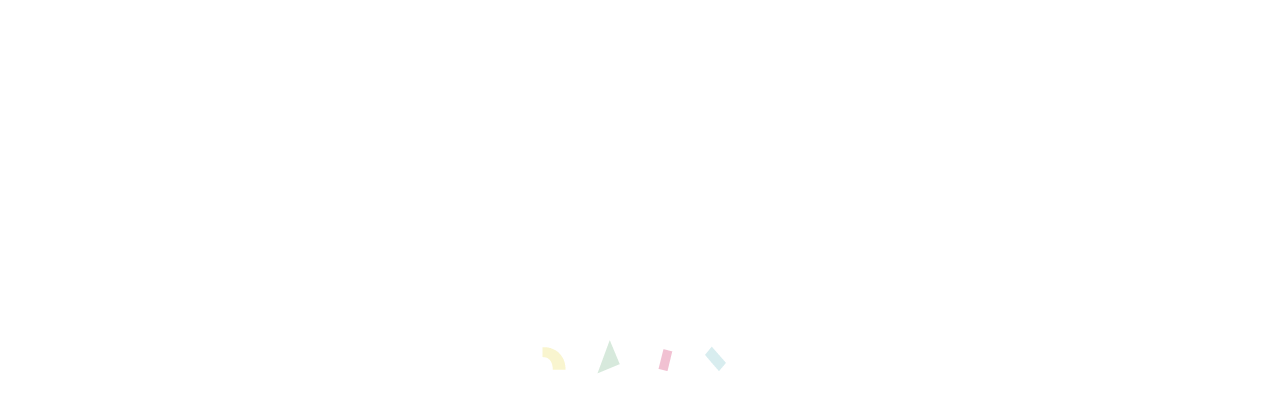

--- FILE ---
content_type: text/html; charset=UTF-8
request_url: https://www.ccnr.fr/tag/performance-en/?lang=en
body_size: 15737
content:

<!DOCTYPE html>

<html lang="en-US">
<head>
	
  <meta charset="utf-8">

  <meta http-equiv="X-UA-Compatible" content="IE=edge">

  <meta name="viewport" content="width=device-width, initial-scale=1">
	<!-- Global site tag (gtag.js) - Google Analytics -->
<script async src="https://www.googletagmanager.com/gtag/js?id=G-08QE4FDTZG"></script>
<script>
  window.dataLayer = window.dataLayer || [];
  function gtag(){dataLayer.push(arguments);}
  gtag('js', new Date());
 
  gtag('config', 'G-08QE4FDTZG');
</script>

    <title> | CCNR</title>

	

	

    <meta name='robots' content='max-image-preview:large' />
<link rel="alternate" hreflang="fr" href="https://www.ccnr.fr/tag/performance/" />
<link rel="alternate" hreflang="en" href="https://www.ccnr.fr/tag/performance-en/?lang=en" />
<link rel="alternate" hreflang="x-default" href="https://www.ccnr.fr/tag/performance/" />
<link rel="alternate" type="application/rss+xml" title="Le BLOCK · CCNR &raquo; performance Tag Feed" href="https://www.ccnr.fr/tag/performance-en/?lang=en/feed/" />
<script type="text/javascript">
window._wpemojiSettings = {"baseUrl":"https:\/\/s.w.org\/images\/core\/emoji\/14.0.0\/72x72\/","ext":".png","svgUrl":"https:\/\/s.w.org\/images\/core\/emoji\/14.0.0\/svg\/","svgExt":".svg","source":{"concatemoji":"https:\/\/www.ccnr.fr\/wp-includes\/js\/wp-emoji-release.min.js?ver=6.1.9"}};
/*! This file is auto-generated */
!function(e,a,t){var n,r,o,i=a.createElement("canvas"),p=i.getContext&&i.getContext("2d");function s(e,t){var a=String.fromCharCode,e=(p.clearRect(0,0,i.width,i.height),p.fillText(a.apply(this,e),0,0),i.toDataURL());return p.clearRect(0,0,i.width,i.height),p.fillText(a.apply(this,t),0,0),e===i.toDataURL()}function c(e){var t=a.createElement("script");t.src=e,t.defer=t.type="text/javascript",a.getElementsByTagName("head")[0].appendChild(t)}for(o=Array("flag","emoji"),t.supports={everything:!0,everythingExceptFlag:!0},r=0;r<o.length;r++)t.supports[o[r]]=function(e){if(p&&p.fillText)switch(p.textBaseline="top",p.font="600 32px Arial",e){case"flag":return s([127987,65039,8205,9895,65039],[127987,65039,8203,9895,65039])?!1:!s([55356,56826,55356,56819],[55356,56826,8203,55356,56819])&&!s([55356,57332,56128,56423,56128,56418,56128,56421,56128,56430,56128,56423,56128,56447],[55356,57332,8203,56128,56423,8203,56128,56418,8203,56128,56421,8203,56128,56430,8203,56128,56423,8203,56128,56447]);case"emoji":return!s([129777,127995,8205,129778,127999],[129777,127995,8203,129778,127999])}return!1}(o[r]),t.supports.everything=t.supports.everything&&t.supports[o[r]],"flag"!==o[r]&&(t.supports.everythingExceptFlag=t.supports.everythingExceptFlag&&t.supports[o[r]]);t.supports.everythingExceptFlag=t.supports.everythingExceptFlag&&!t.supports.flag,t.DOMReady=!1,t.readyCallback=function(){t.DOMReady=!0},t.supports.everything||(n=function(){t.readyCallback()},a.addEventListener?(a.addEventListener("DOMContentLoaded",n,!1),e.addEventListener("load",n,!1)):(e.attachEvent("onload",n),a.attachEvent("onreadystatechange",function(){"complete"===a.readyState&&t.readyCallback()})),(e=t.source||{}).concatemoji?c(e.concatemoji):e.wpemoji&&e.twemoji&&(c(e.twemoji),c(e.wpemoji)))}(window,document,window._wpemojiSettings);
</script>
<style type="text/css">
img.wp-smiley,
img.emoji {
	display: inline !important;
	border: none !important;
	box-shadow: none !important;
	height: 1em !important;
	width: 1em !important;
	margin: 0 0.07em !important;
	vertical-align: -0.1em !important;
	background: none !important;
	padding: 0 !important;
}
</style>
	<link rel='stylesheet' id='wp-block-library-css' href='https://www.ccnr.fr/wp-includes/css/dist/block-library/style.min.css?ver=6.1.9' type='text/css' media='all' />
<link rel='stylesheet' id='classic-theme-styles-css' href='https://www.ccnr.fr/wp-includes/css/classic-themes.min.css?ver=1' type='text/css' media='all' />
<style id='global-styles-inline-css' type='text/css'>
body{--wp--preset--color--black: #000000;--wp--preset--color--cyan-bluish-gray: #abb8c3;--wp--preset--color--white: #ffffff;--wp--preset--color--pale-pink: #f78da7;--wp--preset--color--vivid-red: #cf2e2e;--wp--preset--color--luminous-vivid-orange: #ff6900;--wp--preset--color--luminous-vivid-amber: #fcb900;--wp--preset--color--light-green-cyan: #7bdcb5;--wp--preset--color--vivid-green-cyan: #00d084;--wp--preset--color--pale-cyan-blue: #8ed1fc;--wp--preset--color--vivid-cyan-blue: #0693e3;--wp--preset--color--vivid-purple: #9b51e0;--wp--preset--gradient--vivid-cyan-blue-to-vivid-purple: linear-gradient(135deg,rgba(6,147,227,1) 0%,rgb(155,81,224) 100%);--wp--preset--gradient--light-green-cyan-to-vivid-green-cyan: linear-gradient(135deg,rgb(122,220,180) 0%,rgb(0,208,130) 100%);--wp--preset--gradient--luminous-vivid-amber-to-luminous-vivid-orange: linear-gradient(135deg,rgba(252,185,0,1) 0%,rgba(255,105,0,1) 100%);--wp--preset--gradient--luminous-vivid-orange-to-vivid-red: linear-gradient(135deg,rgba(255,105,0,1) 0%,rgb(207,46,46) 100%);--wp--preset--gradient--very-light-gray-to-cyan-bluish-gray: linear-gradient(135deg,rgb(238,238,238) 0%,rgb(169,184,195) 100%);--wp--preset--gradient--cool-to-warm-spectrum: linear-gradient(135deg,rgb(74,234,220) 0%,rgb(151,120,209) 20%,rgb(207,42,186) 40%,rgb(238,44,130) 60%,rgb(251,105,98) 80%,rgb(254,248,76) 100%);--wp--preset--gradient--blush-light-purple: linear-gradient(135deg,rgb(255,206,236) 0%,rgb(152,150,240) 100%);--wp--preset--gradient--blush-bordeaux: linear-gradient(135deg,rgb(254,205,165) 0%,rgb(254,45,45) 50%,rgb(107,0,62) 100%);--wp--preset--gradient--luminous-dusk: linear-gradient(135deg,rgb(255,203,112) 0%,rgb(199,81,192) 50%,rgb(65,88,208) 100%);--wp--preset--gradient--pale-ocean: linear-gradient(135deg,rgb(255,245,203) 0%,rgb(182,227,212) 50%,rgb(51,167,181) 100%);--wp--preset--gradient--electric-grass: linear-gradient(135deg,rgb(202,248,128) 0%,rgb(113,206,126) 100%);--wp--preset--gradient--midnight: linear-gradient(135deg,rgb(2,3,129) 0%,rgb(40,116,252) 100%);--wp--preset--duotone--dark-grayscale: url('#wp-duotone-dark-grayscale');--wp--preset--duotone--grayscale: url('#wp-duotone-grayscale');--wp--preset--duotone--purple-yellow: url('#wp-duotone-purple-yellow');--wp--preset--duotone--blue-red: url('#wp-duotone-blue-red');--wp--preset--duotone--midnight: url('#wp-duotone-midnight');--wp--preset--duotone--magenta-yellow: url('#wp-duotone-magenta-yellow');--wp--preset--duotone--purple-green: url('#wp-duotone-purple-green');--wp--preset--duotone--blue-orange: url('#wp-duotone-blue-orange');--wp--preset--font-size--small: 13px;--wp--preset--font-size--medium: 20px;--wp--preset--font-size--large: 36px;--wp--preset--font-size--x-large: 42px;--wp--preset--spacing--20: 0.44rem;--wp--preset--spacing--30: 0.67rem;--wp--preset--spacing--40: 1rem;--wp--preset--spacing--50: 1.5rem;--wp--preset--spacing--60: 2.25rem;--wp--preset--spacing--70: 3.38rem;--wp--preset--spacing--80: 5.06rem;}:where(.is-layout-flex){gap: 0.5em;}body .is-layout-flow > .alignleft{float: left;margin-inline-start: 0;margin-inline-end: 2em;}body .is-layout-flow > .alignright{float: right;margin-inline-start: 2em;margin-inline-end: 0;}body .is-layout-flow > .aligncenter{margin-left: auto !important;margin-right: auto !important;}body .is-layout-constrained > .alignleft{float: left;margin-inline-start: 0;margin-inline-end: 2em;}body .is-layout-constrained > .alignright{float: right;margin-inline-start: 2em;margin-inline-end: 0;}body .is-layout-constrained > .aligncenter{margin-left: auto !important;margin-right: auto !important;}body .is-layout-constrained > :where(:not(.alignleft):not(.alignright):not(.alignfull)){max-width: var(--wp--style--global--content-size);margin-left: auto !important;margin-right: auto !important;}body .is-layout-constrained > .alignwide{max-width: var(--wp--style--global--wide-size);}body .is-layout-flex{display: flex;}body .is-layout-flex{flex-wrap: wrap;align-items: center;}body .is-layout-flex > *{margin: 0;}:where(.wp-block-columns.is-layout-flex){gap: 2em;}.has-black-color{color: var(--wp--preset--color--black) !important;}.has-cyan-bluish-gray-color{color: var(--wp--preset--color--cyan-bluish-gray) !important;}.has-white-color{color: var(--wp--preset--color--white) !important;}.has-pale-pink-color{color: var(--wp--preset--color--pale-pink) !important;}.has-vivid-red-color{color: var(--wp--preset--color--vivid-red) !important;}.has-luminous-vivid-orange-color{color: var(--wp--preset--color--luminous-vivid-orange) !important;}.has-luminous-vivid-amber-color{color: var(--wp--preset--color--luminous-vivid-amber) !important;}.has-light-green-cyan-color{color: var(--wp--preset--color--light-green-cyan) !important;}.has-vivid-green-cyan-color{color: var(--wp--preset--color--vivid-green-cyan) !important;}.has-pale-cyan-blue-color{color: var(--wp--preset--color--pale-cyan-blue) !important;}.has-vivid-cyan-blue-color{color: var(--wp--preset--color--vivid-cyan-blue) !important;}.has-vivid-purple-color{color: var(--wp--preset--color--vivid-purple) !important;}.has-black-background-color{background-color: var(--wp--preset--color--black) !important;}.has-cyan-bluish-gray-background-color{background-color: var(--wp--preset--color--cyan-bluish-gray) !important;}.has-white-background-color{background-color: var(--wp--preset--color--white) !important;}.has-pale-pink-background-color{background-color: var(--wp--preset--color--pale-pink) !important;}.has-vivid-red-background-color{background-color: var(--wp--preset--color--vivid-red) !important;}.has-luminous-vivid-orange-background-color{background-color: var(--wp--preset--color--luminous-vivid-orange) !important;}.has-luminous-vivid-amber-background-color{background-color: var(--wp--preset--color--luminous-vivid-amber) !important;}.has-light-green-cyan-background-color{background-color: var(--wp--preset--color--light-green-cyan) !important;}.has-vivid-green-cyan-background-color{background-color: var(--wp--preset--color--vivid-green-cyan) !important;}.has-pale-cyan-blue-background-color{background-color: var(--wp--preset--color--pale-cyan-blue) !important;}.has-vivid-cyan-blue-background-color{background-color: var(--wp--preset--color--vivid-cyan-blue) !important;}.has-vivid-purple-background-color{background-color: var(--wp--preset--color--vivid-purple) !important;}.has-black-border-color{border-color: var(--wp--preset--color--black) !important;}.has-cyan-bluish-gray-border-color{border-color: var(--wp--preset--color--cyan-bluish-gray) !important;}.has-white-border-color{border-color: var(--wp--preset--color--white) !important;}.has-pale-pink-border-color{border-color: var(--wp--preset--color--pale-pink) !important;}.has-vivid-red-border-color{border-color: var(--wp--preset--color--vivid-red) !important;}.has-luminous-vivid-orange-border-color{border-color: var(--wp--preset--color--luminous-vivid-orange) !important;}.has-luminous-vivid-amber-border-color{border-color: var(--wp--preset--color--luminous-vivid-amber) !important;}.has-light-green-cyan-border-color{border-color: var(--wp--preset--color--light-green-cyan) !important;}.has-vivid-green-cyan-border-color{border-color: var(--wp--preset--color--vivid-green-cyan) !important;}.has-pale-cyan-blue-border-color{border-color: var(--wp--preset--color--pale-cyan-blue) !important;}.has-vivid-cyan-blue-border-color{border-color: var(--wp--preset--color--vivid-cyan-blue) !important;}.has-vivid-purple-border-color{border-color: var(--wp--preset--color--vivid-purple) !important;}.has-vivid-cyan-blue-to-vivid-purple-gradient-background{background: var(--wp--preset--gradient--vivid-cyan-blue-to-vivid-purple) !important;}.has-light-green-cyan-to-vivid-green-cyan-gradient-background{background: var(--wp--preset--gradient--light-green-cyan-to-vivid-green-cyan) !important;}.has-luminous-vivid-amber-to-luminous-vivid-orange-gradient-background{background: var(--wp--preset--gradient--luminous-vivid-amber-to-luminous-vivid-orange) !important;}.has-luminous-vivid-orange-to-vivid-red-gradient-background{background: var(--wp--preset--gradient--luminous-vivid-orange-to-vivid-red) !important;}.has-very-light-gray-to-cyan-bluish-gray-gradient-background{background: var(--wp--preset--gradient--very-light-gray-to-cyan-bluish-gray) !important;}.has-cool-to-warm-spectrum-gradient-background{background: var(--wp--preset--gradient--cool-to-warm-spectrum) !important;}.has-blush-light-purple-gradient-background{background: var(--wp--preset--gradient--blush-light-purple) !important;}.has-blush-bordeaux-gradient-background{background: var(--wp--preset--gradient--blush-bordeaux) !important;}.has-luminous-dusk-gradient-background{background: var(--wp--preset--gradient--luminous-dusk) !important;}.has-pale-ocean-gradient-background{background: var(--wp--preset--gradient--pale-ocean) !important;}.has-electric-grass-gradient-background{background: var(--wp--preset--gradient--electric-grass) !important;}.has-midnight-gradient-background{background: var(--wp--preset--gradient--midnight) !important;}.has-small-font-size{font-size: var(--wp--preset--font-size--small) !important;}.has-medium-font-size{font-size: var(--wp--preset--font-size--medium) !important;}.has-large-font-size{font-size: var(--wp--preset--font-size--large) !important;}.has-x-large-font-size{font-size: var(--wp--preset--font-size--x-large) !important;}
.wp-block-navigation a:where(:not(.wp-element-button)){color: inherit;}
:where(.wp-block-columns.is-layout-flex){gap: 2em;}
.wp-block-pullquote{font-size: 1.5em;line-height: 1.6;}
</style>
<link rel='stylesheet' id='awsm-team-css-css' href='https://www.ccnr.fr/wp-content/plugins/awsm-team-pro/css/team.min.css?ver=1.11.0' type='text/css' media='all' />
<link rel='stylesheet' id='contact-form-7-css' href='https://www.ccnr.fr/wp-content/plugins/contact-form-7/includes/css/styles.css?ver=5.7.7' type='text/css' media='all' />
<link rel='stylesheet' id='cookie-law-info-css' href='https://www.ccnr.fr/wp-content/plugins/cookie-law-info/legacy/public/css/cookie-law-info-public.css?ver=3.3.9.1' type='text/css' media='all' />
<link rel='stylesheet' id='cookie-law-info-gdpr-css' href='https://www.ccnr.fr/wp-content/plugins/cookie-law-info/legacy/public/css/cookie-law-info-gdpr.css?ver=3.3.9.1' type='text/css' media='all' />
<link rel='stylesheet' id='wpml-legacy-dropdown-0-css' href='https://www.ccnr.fr/wp-content/plugins/sitepress-multilingual-cms/templates/language-switchers/legacy-dropdown/style.min.css?ver=1' type='text/css' media='all' />
<link rel='stylesheet' id='wpml-legacy-horizontal-list-0-css' href='https://www.ccnr.fr/wp-content/plugins/sitepress-multilingual-cms/templates/language-switchers/legacy-list-horizontal/style.min.css?ver=1' type='text/css' media='all' />
<link rel='stylesheet' id='parent-style-css' href='https://www.ccnr.fr/wp-content/themes/adev-ccnr/style.css?ver=6.1.9' type='text/css' media='all' />
<link rel='stylesheet' id='sib-front-css-css' href='https://www.ccnr.fr/wp-content/plugins/mailin/css/mailin-front.css?ver=6.1.9' type='text/css' media='all' />
<script type='text/javascript' src='https://www.ccnr.fr/wp-includes/js/jquery/jquery.min.js?ver=3.6.1' id='jquery-core-js'></script>
<script type='text/javascript' src='https://www.ccnr.fr/wp-includes/js/jquery/jquery-migrate.min.js?ver=3.3.2' id='jquery-migrate-js'></script>
<script type='text/javascript' id='cookie-law-info-js-extra'>
/* <![CDATA[ */
var Cli_Data = {"nn_cookie_ids":[],"cookielist":[],"non_necessary_cookies":[],"ccpaEnabled":"","ccpaRegionBased":"","ccpaBarEnabled":"","strictlyEnabled":["necessary","obligatoire"],"ccpaType":"gdpr","js_blocking":"1","custom_integration":"","triggerDomRefresh":"","secure_cookies":""};
var cli_cookiebar_settings = {"animate_speed_hide":"500","animate_speed_show":"500","background":"#FFF","border":"#b1a6a6c2","border_on":"","button_1_button_colour":"#e71f69","button_1_button_hover":"#b91954","button_1_link_colour":"#fff","button_1_as_button":"1","button_1_new_win":"","button_2_button_colour":"#333","button_2_button_hover":"#292929","button_2_link_colour":"#444","button_2_as_button":"","button_2_hidebar":"","button_3_button_colour":"#3566bb","button_3_button_hover":"#2a5296","button_3_link_colour":"#fff","button_3_as_button":"1","button_3_new_win":"","button_4_button_colour":"#000","button_4_button_hover":"#000000","button_4_link_colour":"#333333","button_4_as_button":"","button_7_button_colour":"#61a229","button_7_button_hover":"#4e8221","button_7_link_colour":"#fff","button_7_as_button":"1","button_7_new_win":"","font_family":"inherit","header_fix":"","notify_animate_hide":"1","notify_animate_show":"","notify_div_id":"#cookie-law-info-bar","notify_position_horizontal":"right","notify_position_vertical":"bottom","scroll_close":"","scroll_close_reload":"","accept_close_reload":"","reject_close_reload":"","showagain_tab":"","showagain_background":"#fff","showagain_border":"#000","showagain_div_id":"#cookie-law-info-again","showagain_x_position":"100px","text":"#333333","show_once_yn":"","show_once":"10000","logging_on":"","as_popup":"","popup_overlay":"1","bar_heading_text":"","cookie_bar_as":"banner","popup_showagain_position":"bottom-right","widget_position":"left"};
var log_object = {"ajax_url":"https:\/\/www.ccnr.fr\/wp-admin\/admin-ajax.php"};
/* ]]> */
</script>
<script type='text/javascript' src='https://www.ccnr.fr/wp-content/plugins/cookie-law-info/legacy/public/js/cookie-law-info-public.js?ver=3.3.9.1' id='cookie-law-info-js'></script>
<script type='text/javascript' src='https://www.ccnr.fr/wp-content/plugins/sitepress-multilingual-cms/templates/language-switchers/legacy-dropdown/script.min.js?ver=1' id='wpml-legacy-dropdown-0-js'></script>
<script type='text/javascript' id='sib-front-js-js-extra'>
/* <![CDATA[ */
var sibErrMsg = {"invalidMail":"Please fill out valid email address","requiredField":"Please fill out required fields","invalidDateFormat":"Please fill out valid date format","invalidSMSFormat":"Please fill out valid phone number"};
var ajax_sib_front_object = {"ajax_url":"https:\/\/www.ccnr.fr\/wp-admin\/admin-ajax.php","ajax_nonce":"63fef778f4","flag_url":"https:\/\/www.ccnr.fr\/wp-content\/plugins\/mailin\/img\/flags\/"};
/* ]]> */
</script>
<script type='text/javascript' src='https://www.ccnr.fr/wp-content/plugins/mailin/js/mailin-front.js?ver=1769122335' id='sib-front-js-js'></script>
<link rel="https://api.w.org/" href="https://www.ccnr.fr/wp-json/" /><link rel="alternate" type="application/json" href="https://www.ccnr.fr/wp-json/wp/v2/tags/212" /><link rel="EditURI" type="application/rsd+xml" title="RSD" href="https://www.ccnr.fr/xmlrpc.php?rsd" />
<link rel="wlwmanifest" type="application/wlwmanifest+xml" href="https://www.ccnr.fr/wp-includes/wlwmanifest.xml" />
<meta name="generator" content="WordPress 6.1.9" />
<meta name="generator" content="WPML ver:4.8.6 stt:1,4;" />
<link rel="icon" href="https://www.ccnr.fr/wp-content/uploads/2025/10/cropped-BLOCK-Favicon-01-512px-32x32.webp" sizes="32x32" />
<link rel="icon" href="https://www.ccnr.fr/wp-content/uploads/2025/10/cropped-BLOCK-Favicon-01-512px-192x192.webp" sizes="192x192" />
<link rel="apple-touch-icon" href="https://www.ccnr.fr/wp-content/uploads/2025/10/cropped-BLOCK-Favicon-01-512px-180x180.webp" />
<meta name="msapplication-TileImage" content="https://www.ccnr.fr/wp-content/uploads/2025/10/cropped-BLOCK-Favicon-01-512px-270x270.webp" />
		<style type="text/css" id="wp-custom-css">
			.elementor-section.elementor-section-boxed>.elementor-container {
    max-width: 90%;
}
 .elementor-section-full_width .elementor-container {
       max-width: 100% !important;
}

#banner-section{
	width:100% !important
}

li#menu-item-7155 > a, li#menu-item-7181 > a {
    font-weight: bold;
}

li#menu-item-7145 {
    line-height: 1;
    margin-top: 4px;
}

span.thin {
    font-weight: 300;
}

.eael-grid-post-holder {
    border: none !important;
}

.rendez-vous-du-ccnr .titulo-banner:before {
    background: #2852a0;
}


li#menu-item-4139, li#menu-item-7172  {
    line-height: 1;
    margin-top: 4px;
}

.eael-grid-post-holder-inner:before {
    content: '';
    width: 102%;
    height: 10px;
    position: absolute;
    left: -1%;
    top: 33%;
    z-index:0;
    transition:all ease 0.4s; 
}
.eael-grid-post-holder-inner:hover:before {
    content: '';
    height: 100%;
}

.swiper-button-prev.swiper-button-prev-e6ebee2 {
    text-align: right;
}

.formation-du-danseur .eael-grid-post-holder-inner:before, .formation-du-danseur-en .eael-grid-post-holder-inner:before{
	background:#67BB89 !important;
}

.rendez-vous-du-ccnr .eael-grid-post-holder-inner:before, .rendez-vous-du-ccnr-en .eael-grid-post-holder-inner:before{
	background:#2852A0 !important;
}

.ateliers-pour-tous .eael-grid-post-holder-inner:before, .ateliers-pour-tous-en .eael-grid-post-holder-inner:before{
	background:#64C2C8 !important;
}

.la-compagnie-en-tournee .eael-grid-post-holder-inner:before, .la-compagnie-en-tournee-en .eael-grid-post-holder-inner:before{
	background:#FFE22F !important;
}

.demos .eael-grid-post-holder-inner:before, .demos-en .eael-grid-post-holder-inner:before {
	background:#F8B990 !important;
}

.page-id-16 .eael-grid-post-holder-inner:before, .page-id-6260 .eael-grid-post-holder-inner:before {
    top: -5px;
    height: 100px;
}

.page-id-16 .excerpt-top, .page-id-16 .excerpt-bottom, .page-id-6260 .excerpt-top, .page-id-6260 .excerpt-bottom {
	display:none;
}

.home .date-agenda, .home .place-agenda {
	display:none;
}

.page-id-16 .eael-grid-post-holder-inner:hover:before, .page-id-6260 .eael-grid-post-holder-inner:hover:before{
    height:100%;
}


.eael-grid-post-holder-inner {
    position: relative;
}

.eael-entry-wrapper, .eael-entry-content {
    position: relative;
    z-index: 1;
}

.excerpt-top p {
    font-size: 15px;
}

.excerpt-bottom p {
    font-size: 13px;
}

a.eael-grid-post-link:hover {
    text-decoration: none;
}


section#filter-evenements article.eael-grid-post.eael-post-grid-column {
    position: relative !important;
    left: auto !important;
    top: auto !important;
	 
}

.page-id-6260 section#filter-evenements article.eael-grid-post.eael-post-grid-column {
    position: relative !important;
    left: auto !important;
    top: auto !important;
	 margin-bottom: 20px;
}

 

#filter-yellow, #filter-bluelight, #filter-green, #filter-blue, #filter-rose, #filter-pink {
	cursor:pointer;
	transition:all ease 0.5s;
}

div#navbarSupportedContent {
    border-bottom: 1px solid #c8c8c8;
}

.square-yellow h5.elementor-heading-title.elementor-size-default:before, .square-bluelight h5.elementor-heading-title.elementor-size-default:before, .square-green h5.elementor-heading-title.elementor-size-default:before, .square-blue h5.elementor-heading-title.elementor-size-default:before, .square-rose h5.elementor-heading-title.elementor-size-default:before, .square-pink h5.elementor-heading-title.elementor-size-default:before {
	transition:all ease 0.4s;
	transform-origin:-50% 100%;
}



.square-yellow h5.elementor-heading-title.elementor-size-default:hover:before, .square-bluelight h5.elementor-heading-title.elementor-size-default:hover:before, .square-green h5.elementor-heading-title.elementor-size-default:hover:before, .square-blue h5.elementor-heading-title.elementor-size-default:hover:before, .square-rose h5.elementor-heading-title.elementor-size-default:hover:before, .square-pink h5.elementor-heading-title.elementor-size-default:hover:before {
	
	transform:scale(1.4);
}

.swiper-button-prev, .swiper-button-next {
    top: 75%;
}

.row.bottom-footer {
    margin-top: 20px;
}

footer .container {
    padding: 0;
}

.adev-passed img {
    filter: grayscale(1);
}

.adev-passed .eael-grid-post-holder-inner:before {
    background: #ccc !important;
}

.pass-text {
    float: right;
    margin-top: 0px;
    font-size: 14px;
    font-weight: 900;
}

.cat-text {
    font-size: 11px;
	  margin-top:5px
}

.page-id-528 .eael-grid-post-holder-inner:before {
    top: 43%;
}

.page-id-528 .eael-grid-post-holder-inner:hover:before, .page-id-6047 .eael-grid-post-holder-inner:hover:before  {
    height: 57%;
}

.page-id-687 .creations-anne {
    display: none;
}

.page-id-687 .creations-extra {
    display: none;
}

.page-id-687 .eael-grid-post-holder-inner:hover:before{
    height:67%
}
/* Colors Agenda */ 
/* la compagnie en tournee*/
body.evenements-template.la-compagnie-en-tournee .titulo-banner:before {
    background: #f0e140;
}

body.evenements-template.la-compagnie-en-tournee .border-right {
	border-color:#f0e140;
}

body.evenements-template.la-compagnie-en-tournee .arrow_color{
	color:#f0e140;
}

body.evenements-template.la-compagnie-en-tournee .distribution, body.evenements-template.traducidola-compagnie-en-tournee .distribution {
	background:#f0e140;
}

/* demos */ 
body.evenements-template.demos .titulo-banner:before {
    background: #F8B990;
}

body.evenements-template.demos .border-right {
	border-color:#F8B990;
}

body.evenements-template.demos .arrow_color{
	color:#F8B990;
}

body.evenements-template.demos .distribution{
	background:#F8B990;
}

/* ateliers pour tous*/
body.evenements-template.ateliers-pour-tous .titulo-banner:before {
    background: #65c6cc;
}

body.evenements-template.ateliers-pour-tous .border-right{
	border-color:#65c6cc;
}

body.evenements-template.ateliers-pour-tous .arrow_color{
	color:#65c6cc;
}

body.evenements-template.ateliers-pour-tous .distribution{
	background:#65c6cc;
}

/* formation du danseur */ 
body.evenements-template.formation-du-danseur .titulo-banner:before {
    background: #63bb86;
}

body.evenements-template.formation-du-danseur .border-right{
	border-color:#63bb86;
}

body.evenements-template.formation-du-danseur .arrow_color{
	color:#63bb86;
}

body.evenements-template.formation-du-danseur .distribution{
	background:#63bb86;
}

/* rendez vous du ccnr */
body.evenements-template.rendez-vous-du-ccnr .titulo-banner:before {
    background: #2852A0;
}

body.evenements-template.rendez-vous-du-ccnr .border-right{
	border-color:#2852A0;
}

body.evenements-template.rendez-vous-du-ccnr .arrow_color{
	color:#2852A0;
}

body.evenements-template.rendez-vous-du-ccnr .distribution{
	background:#2852A0;
}

.page-id-375 .eael-entry-wrapper {
    padding:10px;
}

.page-id-375 .excerpt-top, .page-id-375 .excerpt-bottom, .page-id-512 .excerpt-top, .page-id-512 .excerpt-bottom, .page-id-512 .creations-anne, .page-id-512 .creations-extra,
.page-id-6440 .excerpt-top, .page-id-6440 .excerpt-bottom, {
	display:none;
}

.page-id-16 .creations-anne, .page-id-16 .creations-extra, .page-id-6260 .creations-anne, .page-id-6260 .creations-extra{
	display:none
}

.fit-content h3{
	  width:fit-content;
  	margin-left: auto;
    margin-right: auto;
    display: block;
}

.page-id-528 .excerpt-bottom, .page-id-528 .date-agenda, .page-id-528 .place-agenda, .page-id-528  .cat-text, .page-id-528 .creations-anne, .page-id-528 .creations-extra, .page-id-6047 .date-agenda, .page-id-6047 .place-agenda, .page-id-6047  .cat-text, .page-id-6047 .creations-anne, .page-id-6047 .creations-extra, .page-id-6047 .excerpt-bottom {
    display: none;
}


.page-id-528 .eael-entry-wrapper, .page-id-6047 .eael-entry-wrapper  {
    padding-top: 10px;
    padding-bottom: 10px;
    padding-left: 10px;
}

.page-id-375 .eael-grid-post-holder-inner:hover:before, .page-id-6440 .eael-grid-post-holder-inner:hover:before {
    height: 67%;
}

.fore-rose{
	color:#F8B990 !important;
}

a.fore-rose:hover{
	color:#F8B990;
}

.eael-entry-title:hover, .eael-entry-title a{
	color:black !important;
} 
.eael-entry-title:hover, .eael-entry-title a:hover{
	color:black !important;
}

.btn-atelier:before {
    content: '';
    background: #64c2c8;
    position: absolute;
    width: 40px;
    height: 20px;
    z-index: -1;
    left: 40%;
    transition:all ease 0.2s
}

.btn-atelier:hover:before {
    width: 50px;
    height:25px;
    bottom:5px;
}

.btn-atelier {
    position: relative;
    z-index: 1;
}

.page-id-375 .place-agenda, .page-id-375 .date-agenda, .page-id-375 .excerpt-top, .page-id-375 .excerpt-bottom, .page-id-375 .cat-text, .page-id-6440 .place-agenda, .page-id-6440 .date-agenda, .page-id-6440 .excerpt-top, .page-id-6440 .excerpt-bottom, .page-id-6440 .cat-text {
    display: none;
}

.creations-anne {
    font-size: 12px;
}

.creations-extra {
    font-size: 11px;
}



.blue-perpendicular.rotate-left h2:before {
    transform: rotate(90deg);
    }
/*
.rose-triangulo h2:before {
    content: '';
    position: absolute;
    width: 30px;
    height: 30px;
    z-index: 0;
    background:url('/wp-content/themes/adev-ccnr/img/ornos/triangulo-rose.png') center center no-repeat;
    background-size:contain;
    left:200px;
}

.rose-triangulo.rotate-left h2:before {
    transform: rotate(90deg);
	left:170px;
    }*/

.fecha-avenir {
    font-weight: 900;
    font-size: 1.6em;
    margin: 0;
    padding: 0;
    line-height: 1;
}

.lugar-avenir {
    font-weight: 300;
    font-size: 1.6em;
    margin: 0;
    padding: 0;
    line-height: 1;
    margin-bottom: 20px;
}

.accordeon-actions .elementor-accordion-item {
    border: none !important;
    border-bottom: 2px solid black !important;
}

.accordeon-actions .elementor-accordion .elementor-accordion-item .elementor-tab-title:before {
    background: transparent;
}

.accordeon-actions .elementor-accordion .elementor-accordion-item .elementor-tab-title a {
    width: 100%;
    border-bottom: none !important;
	background:transparent !important;
}

.accordeon-actions .elementor-accordion .elementor-accordion-item .elementor-tab-title {
    padding-left: 0 !important;
    border: none !important;
	 	padding: 10px;
	
}

.accordeon-actions .elementor-accordion .elementor-accordion-item .elementor-tab-content {
    padding-left: 0 !important;
    border: none !important;
	  padding: 0;
	  padding-bottom:10px
}


.accordeon-actions .elementor-accordion-icon {
    width: 10px;
	margin-right:10px
}

.blue-perpendicular.padding-orno-half h2:before {
    left: 200px;
    top: 0px;
}

.bold h5 {
    font-weight: 900 !important;
}


.sticky .container.top-bar{
	display:none !important
}

.sticky .navbar.navbar-light {
    position: fixed !important;
    width: 100%  !important;
    z-index: 99  !important;
    top: 0px  !important;
    height: 70px  !important;
}

.sticky a.navbar-brand {
        padding-bottom: 5px;
    width: 65px !important;
    margin-top: 6px !important;
}

.sticky  div#navbarSupportedContent{
	top:70px !important;
}

header.sticky .navbar{
        border-bottom: 1px solid #C8C8C8;
}


.eael-post-elements-readmore-wrap {
    display: none;
}

.excerpt-bottom {
    min-height: 40px;
}


.sticky .barpage-blue{
	  position: fixed !important;
	top:70px;
}

.sticky .barpage-green{
	  position: fixed !important;
	top:70px;
}

.sticky .barpage-yellow{
	  position: fixed !important;
	top:70px;
}

.sticky .barpage-bluelight{
	  position: fixed !important;
	top:70px;
}

.sticky .barpage-rose{
	  position: fixed !important;
	top:70px;
}
.sticky .barpage-pink{
	  position: fixed !important;
	top:70px;
}

.sticky a.navbar-toggler {
    padding-right: 10px;
}

.yellow-arc.top-right {
    background-position-x: 130px;
    background-position-y:  top;
    height: 40px;
    padding-top: 5px;
}

li#menu-item-38 {
    line-height: 1;
    margin-top: 4px;
    width: 160px;
}

.page-id-687 .excerpt-bottom {
    font-size: 13px;
}


.accordion .card-header {
    background: none;
    border: none;
    padding: 0;
}

.accordion .card {
    border: none;
    border-bottom: 2px solid #000 !important;
    border-radius: 0;
    margin-top: 10px;
}

span.acordeon-title {
    font-size: 16px;
    font-weight: bold;
    color: black;
    text-decoration: none;
}

span.acordeon-extracto {
    text-decoration: none;
    color: black;
    font-size: 13px;
    font-style: italic;
    margin-top: 5px;
    display: block;
}

.accordion button:hover, .accordion button:active, .accordion button:focus  {
    text-decoration: none !important;
}

.accordion button {
    padding: 0;
}

.accordion button{
  position: relative;
}

.accordion button::after {
    content: "\f107";
    color: #000;
    top: -2px;
    right: 0px;
    position: absolute;
    font-family: "FontAwesome";
		font-size:19px;
	  font-weight:bold;
}

.accordion button[aria-expanded="true"]::after {
    content: "\f106";
}

.accordion .card-body {
    font-size: 13px;
    padding-left: 0;
    padding-right: 80px;
}

.elementor a {
    color: black;
    text-decoration: underline;
}

.elementor a:hover {
    color: black;
    text-decoration: underline;
}

a.eael-grid-post-link {
    text-decoration: none 
}

.sticky .barpage-stat{
	display:none;
}

.nombre-danseur svg {
    color: #64c2c7;
    transition: all ease .5s;
}

.nombre-danseur:hover svg {margin-left: 5px;}

.links-blue:before {
    content: '';
    width: 100%;
    height: 40%;
    background: #64c2c8;
    position: absolute;
    z-index: -1;
    top: -1%;
    transition:all ease 0.4s;
}

.links-blue:hover:before {
    content: '';
    width: 100%;
    height: 100%;
    background: #64c2c8;
    position: absolute;
    z-index: -1;
    top: -1%;
}

.links-blue {
    position: relative;
    z-index: 2;
    padding-bottom:10px;
}

.links-blue .elementor-image-box-img {
    display: block;
    margin: auto !important;
}

.links-blue p.elementor-image-box-description {
    padding-left: 20px;
    padding-top: 10px;
}

.white-rombo.m170px {
    background-position-x: 170px;
}

.white-rombo.m260px {
    background-position-x: 260px;
}

.dropdown:hover .dropdown-menu{
        display: block;
    }
    .dropdown-menu{
        margin-top: 0;
    }

.leftx-200 {
    background-position-x: 220px !important;
}

.page-id-396 a.elementor-accordion-title {
    width: fit-content !important;
    padding-right: 20px !important;
    text-decoration: none;
}

#amateurs .excerpt-top, #amateurs .excerpt-bottom, #amateurs .creations-anne, #amateurs .creations-extra, #amateurs .demo_compagnie, #amateurs .cat-text {
    display: none;
}

#amateurs .eael-grid-post-holder-inner:hover:before {
    top: -5px;
}

.bullet-right .swiper-pagination {
    text-align: right;
    padding-right: 30px;
}


.slick-slide > div {
	position:relative;
}

.item-slick {
    z-index:1;
    /* position: relative; */
}
.slick-slide > div > .item-slick:before {
    content: '';
    width: 102%;
    height: 10px;
    position: absolute;
    left: -1%;
    top: 33%;
    z-index:-1;
    transition:all ease 0.4s;
}

.slick-slide:hover > div > .item-slick:before {
    content: '';
    height:67%;
}

.formation-du-danseur.item-slick:before {
	background:#67BB89 !important;
}

.rendez-vous-du-ccnr.item-slick:before {
	background:#2852A0 !important;
}

.ateliers-pour-tous.item-slick:before {
	background:#64C2C8 !important;
}

.la-compagnie-en-tournee.item-slick:before {
	background:#FFE22F !important;
}

.demos.item-slick:before {
	background:#F8B990 !important;
}

.item-slick span.content-section {
    padding-left: 15px !important;
    display: block;
    padding-top: 10px;
    padding-right: 15px !important;
    height: 185px;
}

.item-slick {
    position: relative !important;
}

.page-id-512 .eael-grid-post-holder:nth-child(odd) {
    margin-left: 15px !important;
}

.page-id-512 .eael-grid-post-holder:nth-child(even) {
    margin-left: 15px !important;
}

.wpml-ls-statics-footer.wpml-ls.wpml-ls-legacy-list-horizontal ul {
    display: block;
}

.idioma {
     width: 30px;
     position:relative;
}


.idioma ul {
    position:absolute;
    left:0;
}

.wpml-ls-statics-footer.wpml-ls.wpml-ls-legacy-list-horizontal ul li a {
     color: black !important;
     font-weight:600;
     text-decoration:none;
}

.wpml-ls-statics-footer.wpml-ls.wpml-ls-legacy-list-horizontal ul li a:hover {
     color: #e92970 !important;
}

.selectedLang {
    display: flex;
    align-items: center;
}

.selectedLang i, .selectedLang svg {
   margin-left:5px !important; 
}

.idioma {
    height: 25px;
}

.idioma ul {
    background: white;
    left: -10px;
}

.page-id-512 .excerpt-top, .page-id-512 .excerpt-bottom, .page-id-512 .date-agenda, .page-id-512 .place-agenda, .page-id-512 .creations-anne, .page-id-512 .creations-extra, .page-id-512 .demo_compagnie {
    display: none;
}

@media(min-width:1024px) and (max-width:1024px){
   nav.navbar.navbar-light {
    padding-left: 20px;
    padding-right: 20px;
	}
	 .navbar.navbar-light .container{
        padding-left:20px;
        padding-right:20px;
    }
}

@media(max-width:1024px){
    body.evenements-template .border-right {
        border: none !important;
    }
}

@media(max-width:768px){
	.tbpl0 {padding-left: 0 !important;}
}

h2.eael-entry-title a {
    font-size: 18px;
    line-height: 1.2;
    display: block;
    text-decoration: none;
}

h2.eael-entry-title a:hover{
	text-decoration: none;
}

.excerpt-top {
	font-size: 14px;
}

.excerpt-bottom {
	font-size: 12px;
}

span.content-section h3 {
	font-size: 22px;
	margin-top: 10px;
}

.content-section {
	display: block;
  padding-left: 10px;
  font-size: 14px;
}

.page-id-6379 .excerpt-top, 
.page-id-6379 .excerpt-bottom, 
.page-id-6379 .date-agenda, 
.page-id-6379 .place-agenda, 
.page-id-6379 .creations-anne, 
.page-id-6379 .creations-extra, 
.page-id-6379 .demo_compagnie {
	display: none;
}

#comentarios {
	display: none;
}

article small {
	display: none;
}

article h1 {
	display: none;
}

a.navbar-brand {
	width: auto!important;
	max-width: 250px!important;
	padding-bottom: 23px!important;
	margin-top: 0px!important;
}

@media(max-width:768px){
	a.navbar-brand {padding-bottom: 10px!important;}

	div#navbarSupportedContent {top: 68px!important;}
}		</style>
		
	<meta name="og:description" content="" />

	<meta name="twitter:title" content="" />

	<meta name="twitter:description" content="" />

	<meta name="twitter:image" content="" />

</head>

<body class="archive tag tag-performance-en tag-212 wp-custom-logo elementor-default" >

		<div id="preloader">
    <div id="status"></div>
  </div>
		



  <style type="text/css">
    .body {
      overflow: hidden;
    }

    #preloader {
      position: fixed;
      top: 0;
      left: 0;
      right: 0;
      bottom: 0;
      display: flex;
      align-items: center;
      justify-content: center;
      background-color: white;
      background-position: center center;
      background-repeat: no-repeat;
      background-size: cover;
      z-index: 9999999999;
    }

    #status {
      width: 250px;
      height: 250px;
      background-image: url("/wp-content/uploads/2021/05/LOADING_CCNR_blanc.gif");
      background-repeat: no-repeat;
      background-position: center center;
      background-size: contain;
    }
  </style>
	<script>
	setTimeout(function(){
		 jQuery('#status').fadeOut();
         jQuery('#preloader').delay(350).fadeOut('slow');
        jQuery('body').delay(350).css({
            'overflow': 'visible'
        });
	},3000);
	</script>
<header>
<nav class="navbar navbar-light">
<div class="container top-bar">
  <div class="social-media">
                 <a href="https://www.instagram.com/block_ccnr/" target="_blank">
              <picture>
                <source srcset="https://www.ccnr.fr/wp-content/themes/adev-ccnr/img/instagram.webp" type="image/webp">
                <source srcset="https://www.ccnr.fr/wp-content/themes/adev-ccnr/img/instagram.png" type="image/png"> 
                <img alt="instagram" src="https://www.ccnr.fr/wp-content/themes/adev-ccnr/img/instagram.png">
              </picture>            
            </a>
                      <a href="https://www.facebook.com/BLOCK.CCNR/" target="_blank">
              <picture>
                <source srcset="https://www.ccnr.fr/wp-content/themes/adev-ccnr/img/facebook.webp" type="image/webp">
                <source srcset="https://www.ccnr.fr/wp-content/themes/adev-ccnr/img/facebook.png" type="image/png"> 
                <img alt="facebook" src="https://www.ccnr.fr/wp-content/themes/adev-ccnr/img/facebook.png">
              </picture>            
            </a>
                      <a href="https://www.youtube.com/channel/UC8yT2TezW50dJ6jyLu5hB9Q" target="_blank">
              <picture>
                <source srcset="https://www.ccnr.fr/wp-content/themes/adev-ccnr/img/youtube.webp?v=2" type="image/webp">
                <source srcset="https://www.ccnr.fr/wp-content/themes/adev-ccnr/img/youtube.png?v=2" type="image/png"> 
                <img alt="youtube" src="https://www.ccnr.fr/wp-content/themes/adev-ccnr/img/youtube.png?v=2">
              </picture>            
            </a>
                      <a href="https://www.tiktok.com/@le_block_ccnr" target="_blank">
              <picture>
                <source srcset="https://www.ccnr.fr/wp-content/themes/adev-ccnr/img/nd.webp?v=2" type="image/webp">
                <source srcset="https://www.ccnr.fr/wp-content/themes/adev-ccnr/img/nd.png?v=2" type="image/png"> 
                <img alt="nd" src="https://www.ccnr.fr/wp-content/themes/adev-ccnr/img/nd.png?v=2">
              </picture>            
            </a>
                      <a href="https://www.linkedin.com/company/le-block-ccnr/" target="_blank">
              <picture>
                <source srcset="https://www.ccnr.fr/wp-content/uploads/2021/09/linkedin-2.webp?v=2" type="image/webp">
                <source srcset="https://www.ccnr.fr/wp-content/uploads/2021/09/linkedin-2.png?v=2" type="image/png"> 
                <img alt="twitter" src="https://www.ccnr.fr/wp-content/uploads/2021/09/linkedin-2.png?v=2">
              </picture>            
            </a>
              
  </div>
  <div class="idioma"><!--<i class="fas fa-chevron-down"></i>FR-->
<div class="wpml-ls-statics-footer wpml-ls wpml-ls-legacy-list-horizontal">
	<ul role="menu"><li class="wpml-ls-slot-footer wpml-ls-item wpml-ls-item-fr wpml-ls-first-item wpml-ls-item-legacy-list-horizontal" role="none">
				<a href="https://www.ccnr.fr/tag/performance/" class="wpml-ls-link" role="menuitem"  aria-label="Switch to French" title="Switch to French" >
                    <span class="wpml-ls-display">French</span></a>
			</li><li class="wpml-ls-slot-footer wpml-ls-item wpml-ls-item-en wpml-ls-current-language wpml-ls-last-item wpml-ls-item-legacy-list-horizontal" role="none">
				<a href="https://www.ccnr.fr/tag/performance-en/?lang=en" class="wpml-ls-link" role="menuitem" >
                    <span class="wpml-ls-native" role="menuitem">English</span></a>
			</li></ul>
</div>
</div>
</div>
<div class="container">
    <a class="navbar-brand" href="https://www.ccnr.fr/?lang=en">
    <picture>
      <source srcset="https://www.ccnr.fr/wp-content/uploads/2025/10/BLOCK-Logos-02-black-scaled.webp" type="image/webp">
      <source srcset="https://www.ccnr.fr/wp-content/uploads/2025/10/BLOCK-Logos-02-black-scaled.png" type="image/png"> 
      <img alt="logo" src="https://www.ccnr.fr/wp-content/uploads/2025/10/BLOCK-Logos-02-black-scaled.png">
    </picture>
  </a>
  <div style="display:flex; align-items:center;">
		
	
	 <div class=" navbar-collapse hidden" id="navbarSupportedContent"> 
    <ul class="navbar-nav mx-auto">
        <div class="menu-main-anglais-container"><ul id="menu-main-anglais" class="menu"><li id="menu-item-7796" class="menu-item menu-item-type-custom menu-item-object-custom menu-item-has-children menu-item-7796"><a href="https://www.ccnr.fr/le-ccnr/?lang=en">CCNR<br><b>/ The Team</b></a>
<ul class="sub-menu">
	<li id="menu-item-18584" class="menu-item menu-item-type-post_type menu-item-object-page menu-item-18584"><a href="https://www.ccnr.fr/moncef-zebiri/?lang=en">Moncef Zebiri</a></li>
	<li id="menu-item-18596" class="menu-item menu-item-type-post_type menu-item-object-page menu-item-18596"><a href="https://www.ccnr.fr/le-block/?lang=en">Le BLOCK</a></li>
	<li id="menu-item-18565" class="menu-item menu-item-type-post_type menu-item-object-page menu-item-18565"><a href="https://www.ccnr.fr/creations-et-repertoire/?lang=en">Creations &#038; shows</a></li>
</ul>
</li>
<li id="menu-item-7164" class="menu-item menu-item-type-custom menu-item-object-custom menu-item-has-children menu-rose menu-item-7164"><a href="/accueil-studio/?lang=en">Residency<br><b>Program </b></a>
<ul class="sub-menu">
	<li id="menu-item-7165" class="menu-item menu-item-type-custom menu-item-object-custom menu-item-7165"><a href="/accueil-studio/#accueil?lang=en">Artists’ residencies</a></li>
	<li id="menu-item-18601" class="menu-item menu-item-type-post_type menu-item-object-page menu-item-18601"><a href="https://www.ccnr.fr/artistes-associees/?lang=en">Associated artists</a></li>
	<li id="menu-item-11774" class="menu-item menu-item-type-custom menu-item-object-custom menu-item-11774"><a href="https://www.ccnr.fr/soutien-aux-artistes-archives/">Previous seasons</a></li>
</ul>
</li>
<li id="menu-item-7177" class="menu-item menu-item-type-custom menu-item-object-custom menu-item-has-children menu-green menu-item-7177"><a href="https://www.ccnr.fr/formation-du-danseur/?lang=en">Dancing<br><b>at the CCNR</b></a>
<ul class="sub-menu">
	<li id="menu-item-18615" class="menu-item menu-item-type-taxonomy menu-item-object-category menu-item-18615"><a href="https://www.ccnr.fr/category/ateliers-pour-tous-en/?lang=en">Workshops for all</a></li>
</ul>
</li>
<li id="menu-item-7173" class="menu-item menu-item-type-custom menu-item-object-custom menu-item-has-children menu-bluelight menu-item-7173"><a href="#">With the<br><b>publics</b></a>
<ul class="sub-menu">
	<li id="menu-item-7174" class="menu-item menu-item-type-post_type menu-item-object-page menu-item-7174"><a href="https://www.ccnr.fr/actions-culturelles/?lang=en">Cultural projects</a></li>
	<li id="menu-item-10746" class="menu-item menu-item-type-post_type menu-item-object-autres menu-item-10746"><a href="https://www.ccnr.fr/autres/terre-de-danse/?lang=en">Terre de danse</a></li>
</ul>
</li>
<li id="menu-item-18614" class="menu-item menu-item-type-post_type menu-item-object-autres menu-item-18614"><a href="https://www.ccnr.fr/autres/gouter-hip-hop-2/?lang=en">Hip hop snack</a></li>
<li id="menu-item-18616" class="menu-item menu-item-type-custom menu-item-object-custom menu-item-18616"><a href="https://www.ccnr.fr/evenements/slam-tour-2/?lang=en">Slam Tour</a></li>
<li id="menu-item-12392" class="menu-item menu-item-type-post_type menu-item-object-autres menu-item-12392"><a href="https://www.ccnr.fr/autres/la-plateforme/?lang=en">New Voices</a></li>
</ul></div>    </ul>
  </div>
  <div class="menu-alone-container">
	  <ul id="menu-alone" class="menu">
		<a class="navbar-toggler2"   onclick="toggleMenu()">
			<span class="desktop-text">Menu</span>
			<i class="fa fa-bars mobile-icon" ></i>
		</a>
	   </ul>
   </div>
  <div class="menu-alone-anglais-container"><ul id="menu-alone-anglais" class="menu"><li id="menu-item-7182" class="menu-item menu-item-type-post_type menu-item-object-page menu-pink menu-item-7182"><a href="https://www.ccnr.fr/agenda/?lang=en">Agenda</a></li>
</ul></div>
 <!-- <div class="redes d-block d-xl-none d-lg-none d-md-none">
        
  </div>-->
 
	</div>
  </div>
</nav>
  
</header><footer>
	<div class="container">
		<div class="row top-footer">
			<div class="col-md-1 col-sm-12 hidden-xs">
									<li id="custom_html-2" class="widget_text widget widget_custom_html"><div class="textwidget custom-html-widget"><a class="logo-footer">
<picture>
<img  alt="" src="https://www.ccnr.fr/wp-content/uploads/2025/10/BLOCK-Logos-01-white-5.png"/>
</picture>
</a></div></li>
							</div>
			<div class="col-md-5 col-sm-12 col-xs-12" style="position: relative;
    z-index: 3;">
									<li id="text-2" class="widget widget_text">			<div class="textwidget"><p class="fore-white">Centre Chorégraphique National<br />
de <strong>Rillieux-la-Pape</strong></p>
</div>
		</li>
							</div>
			<div class="col-md-6">
							</div>
		</div>	
		<div class="row bottom-footer">
			<div class="col-md-4 col-sm-12">
											<li id="custom_html-6" class="widget_text widget widget_custom_html"><div class="textwidget custom-html-widget"><b>Contact:</b>
<a href="tel:0472011230" class="fore-hover-yellow" target="_blank" rel="noopener">+33 4 72 01 12 30</a>
<a href="mailto:info@ccnr.fr" class="fore-hover-yellow" target="_blank" rel="noopener">info@ccnr.fr</a> 
<br>
<b>Adress:</b>
<a href="https://www.google.com/maps/place/30+ter+Avenue+du+G%C3%A9n%C3%A9ral+Leclerc,+69140+Rillieux-la-Pape,+Francia/@45.814063,4.9032176,3a,83.9y,301.87h,97.31t/data=!3m11!1e1!3m9!1sAF1QipPQf0bWQs6bU4mAmZ57DOFUlvPRk_vtk8wmeczZ!2e10!3e11!6shttps:%2F%2Flh5.googleusercontent.com%2Fp%2FAF1QipPQf0bWQs6bU4mAmZ57DOFUlvPRk_vtk8wmeczZ%3Dw203-h100-k-no-pi-0-ya100.72086-ro-0-fo100!7i10240!8i5120!9m2!1b1!2i46!4m5!3m4!1s0x47f4bf94b3a40741:0xf19f5e776fe504d5!8m2!3d45.8140858!4d4.9027906?hl=es" class="mt-1 fore-hover-yellow" target="_blank" rel="noopener">30ter av Général Leclerc<br>69140 Rillieux-la-Pape</a>
<br>
<a href="/venir-au-ccnr/?lang=en" class="fore-hover-green">Come to the BLOCK</a></div></li>
								</div>
			<div class="col-md-4 col-sm-12 col-xs-12" style="z-index:2">	
				<div class="row">
					<div class="col-md-6 col-sm-12 col-xs-12 movi-p0">
													<li id="custom_html-7" class="widget_text widget widget_custom_html"><div class="textwidget custom-html-widget">Opening hours<br>
<b class="mt-1 d-block">From Monday to Thursday:</b>
09 am -&gt; 1 pm<br>
2 pm -&gt; 5 pm<br>
<b class="mt-1 d-block">Friday:</b>
09 am -&gt; 1 pm</div></li>
											</div>
					<div class="col-md-6 col-sm-12 col-xs-12 movi-p0" style="position:relative; z-index:0">
													<li id="custom_html-8" class="widget_text widget widget_custom_html"><div class="textwidget custom-html-widget"><a href="https://www.ccnr.fr/partenaires-et-soutiens/" target="_blank" rel="noopener">Partners & supports</a><br>
<a href="https://accn.fr" class="fore-hover-green"><br>Association of National Choreographic Centers</a><br>
<a href="http://www.ccnr.fr/mentions-legales/" target="_blank" rel="noopener">Legal notices</a>

</div></li>
											</div>
				</div>
			</div>
			<div class="col-md-4 col-sm-12" style="position:relative; z-index:2">
									<li id="text-5" class="widget widget_text">			<div class="textwidget"><p><b class="d-block">Newsletter From the BLOCK</b><br />
<span class="d-block">Enter your email address here to subscribe: 
			<form id="sib_signup_form_3" method="post" class="sib_signup_form">
				<div class="sib_loader" style="display:none;"><img
							src="https://www.ccnr.fr/wp-includes/images/spinner.gif" alt="loader"></div>
				<input type="hidden" name="sib_form_action" value="subscribe_form_submit">
				<input type="hidden" name="sib_form_id" value="3">
                <input type="hidden" name="sib_form_alert_notice" value="Remplissez ce champ s’il vous plaît">
                <input type="hidden" name="sib_form_invalid_email_notice" value="Cette adresse email n&#039;est pas valide">
                <input type="hidden" name="sib_security" value="63fef778f4">
				<div class="sib_signup_box_inside_3">
					<div style="/*display:none*/" class="sib_msg_disp">
					</div>
                    					<p><label><span class="wpcf7-form-control-wrap email"><input type="email" name="email" value="" size="40" class="wpcf7-form-control wpcf7-text wpcf7-email wpcf7-validates-as-required wpcf7-validates-as-email"></span></label><br>
<input type="submit" value="sign up" class="sib-default-btn"></p>				</div>
			</form>
			<style>
				form#sib_signup_form_3 { padding: 0px; -moz-box-sizing:border-box; -webkit-box-sizing: border-box; box-sizing: border-box; width:100%; } form#sib_signup_form_3 input[type=text],form#sib_signup_form_3 input[type=email], form#sib_signup_form_3 select { width: 100%; border: 1px solid #bbb; height: 40px; margin: 5px 0 0 0; padding:10px; outline:none; } form#sib_signup_form_3 label{ width:100%; } form#sib_signup_form_3 .sib-default-btn { margin: 5px 0; margin-right:0; margin-left: auto; display:block; padding: 6px 12px; color:#fff; background-color: transparent; border-color: #2E2E2E; font-size: 14px; font-weight:400; line-height: 1.4285; text-align: center; cursor: pointer; vertical-align: middle; -webkit-user-select:none; -moz-user-select:none; -ms-user-select:none; user-select:none; white-space: normal; border:1px solid transparent; border-radius: 3px; } form#sib_signup_form_3 .sib-default-btn:hover { color:#e71f69 } form#sib_signup_form_3 p{ margin: 0; }form#sib_signup_form_3 p.sib-alert-message {
    padding: 6px 12px;
    margin-bottom: 20px;
    border: 1px solid transparent;
    border-radius: 4px;
    -webkit-box-sizing: border-box;
    -moz-box-sizing: border-box;
    box-sizing: border-box;
}
form#sib_signup_form_3 p.sib-alert-message-error {
    background-color: #f2dede;
    border-color: #ebccd1;
    color: #a94442;
}
form#sib_signup_form_3 p.sib-alert-message-success {
    background-color: #dff0d8;
    border-color: #d6e9c6;
    color: #3c763d;
}
form#sib_signup_form_3 p.sib-alert-message-warning {
    background-color: #fcf8e3;
    border-color: #faebcc;
    color: #8a6d3b;
}
			</style>
			<br />
</span><div class="social-media-footer">  <a href="https://www.instagram.com/block_ccnr/" target="_blank" rel="noopener">
             <picture>
               <source srcset="https://www.ccnr.fr/wp-content/themes/adev-ccnr/img/instagram.webp" type="image/webp">
               <source srcset="https://www.ccnr.fr/wp-content/themes/adev-ccnr/img/instagram.png" type="image/png"> 
               <img alt="instagram" src="https://www.ccnr.fr/wp-content/themes/adev-ccnr/img/instagram.png">
             </picture>            
           </a>   <a href="https://www.facebook.com/BLOCK.CCNR/" target="_blank" rel="noopener">
             <picture>
               <source srcset="https://www.ccnr.fr/wp-content/themes/adev-ccnr/img/facebook.webp" type="image/webp">
               <source srcset="https://www.ccnr.fr/wp-content/themes/adev-ccnr/img/facebook.png" type="image/png"> 
               <img alt="facebook" src="https://www.ccnr.fr/wp-content/themes/adev-ccnr/img/facebook.png">
             </picture>            
           </a>  <a href="https://www.youtube.com/channel/UC8yT2TezW50dJ6jyLu5hB9Q" target="_blank" rel="noopener">
             <picture>
               <source srcset="https://www.ccnr.fr/wp-content/themes/adev-ccnr/img/youtube.webp?v=2" type="image/webp">
               <source srcset="https://www.ccnr.fr/wp-content/themes/adev-ccnr/img/youtube.png?v=2" type="image/png"> 
               <img alt="youtube" src="https://www.ccnr.fr/wp-content/themes/adev-ccnr/img/youtube.png?v=2">
             </picture>            
           </a>  <a href="https://www.tiktok.com/@le_block_ccnr" target="_blank" rel="noopener">
             <picture>
               <source srcset="https://www.ccnr.fr/wp-content/themes/adev-ccnr/img/nd.webp?v=2" type="image/webp">
               <source srcset="https://www.ccnr.fr/wp-content/themes/adev-ccnr/img/nd.png?v=2" type="image/png"> 
               <img alt="nd" src="https://www.ccnr.fr/wp-content/themes/adev-ccnr/img/nd.png?v=2">
             </picture>            
           </a> <a href="https://www.linkedin.com/company/le-block-ccnr/" target="_blank" rel="noopener">
              <picture>
                <source srcset="https://www.ccnr.fr/wp-content/uploads/2021/09/linkedin-2.webp?v=2" type="image/webp">
                <source srcset="https://www.ccnr.fr/wp-content/uploads/2021/09/linkedin-2.png?v=2" type="image/png"> 
                <img alt="linkedin" src="https://www.ccnr.fr/wp-content/uploads/2021/09/linkedin-2.png?v=2">
              </picture>            
            </a></div></p>
</div>
		</li>
							</div>
		</div>
		<div class="row copyright">
			<div class="col-xs-12">
									<li id="text-4" class="widget widget_text">			<div class="textwidget"><p>© 2026 Le BLOCK · CCNR. Tous droits réservés.</p>
</div>
		</li>
							</div>
		</div>
	</div>
</footer>
<!--googleoff: all--><div id="cookie-law-info-bar" data-nosnippet="true"><span><div class="cli-bar-container cli-style-v2"><div class="cli-bar-message">En poursuivant votre navigation, vous acceptez l’utilisation de cookies. Ces derniers nous permettent de personnaliser le contenu de notre site, d'offrir des fonctionnalités relatives aux médias sociaux et d'analyser notre trafic. Vous désirez en savoir davantage et accéder aux paramètres des cookies, <a href="http://www.ccnr.fr/mentions-legales/" target="_blank">cliquez sur ce lien</a></div><div class="cli-bar-btn_container"><a role='button' data-cli_action="accept" id="cookie_action_close_header" class="medium cli-plugin-button cli-plugin-main-button cookie_action_close_header cli_action_button wt-cli-accept-btn" style="display:inline-block">Accepter</a></div></div></span></div><div id="cookie-law-info-again" style="display:none" data-nosnippet="true"><span id="cookie_hdr_showagain">Manage consent</span></div><div class="cli-modal" data-nosnippet="true" id="cliSettingsPopup" tabindex="-1" role="dialog" aria-labelledby="cliSettingsPopup" aria-hidden="true">
  <div class="cli-modal-dialog" role="document">
	<div class="cli-modal-content cli-bar-popup">
		  <button type="button" class="cli-modal-close" id="cliModalClose">
			<svg class="" viewBox="0 0 24 24"><path d="M19 6.41l-1.41-1.41-5.59 5.59-5.59-5.59-1.41 1.41 5.59 5.59-5.59 5.59 1.41 1.41 5.59-5.59 5.59 5.59 1.41-1.41-5.59-5.59z"></path><path d="M0 0h24v24h-24z" fill="none"></path></svg>
			<span class="wt-cli-sr-only">Close</span>
		  </button>
		  <div class="cli-modal-body">
			<div class="cli-container-fluid cli-tab-container">
	<div class="cli-row">
		<div class="cli-col-12 cli-align-items-stretch cli-px-0">
			<div class="cli-privacy-overview">
				<h4>Privacy Overview</h4>				<div class="cli-privacy-content">
					<div class="cli-privacy-content-text">This website uses cookies to improve your experience while you navigate through the website. Out of these, the cookies that are categorized as necessary are stored on your browser as they are essential for the working of basic functionalities of the website. We also use third-party cookies that help us analyze and understand how you use this website. These cookies will be stored in your browser only with your consent. You also have the option to opt-out of these cookies. But opting out of some of these cookies may affect your browsing experience.</div>
				</div>
				<a class="cli-privacy-readmore" aria-label="Show more" role="button" data-readmore-text="Show more" data-readless-text="Show less"></a>			</div>
		</div>
		<div class="cli-col-12 cli-align-items-stretch cli-px-0 cli-tab-section-container">
												<div class="cli-tab-section">
						<div class="cli-tab-header">
							<a role="button" tabindex="0" class="cli-nav-link cli-settings-mobile" data-target="necessary" data-toggle="cli-toggle-tab">
								Necessary							</a>
															<div class="wt-cli-necessary-checkbox">
									<input type="checkbox" class="cli-user-preference-checkbox"  id="wt-cli-checkbox-necessary" data-id="checkbox-necessary" checked="checked"  />
									<label class="form-check-label" for="wt-cli-checkbox-necessary">Necessary</label>
								</div>
								<span class="cli-necessary-caption">Always Enabled</span>
													</div>
						<div class="cli-tab-content">
							<div class="cli-tab-pane cli-fade" data-id="necessary">
								<div class="wt-cli-cookie-description">
									Necessary cookies are absolutely essential for the website to function properly. These cookies ensure basic functionalities and security features of the website, anonymously.
								</div>
							</div>
						</div>
					</div>
																	<div class="cli-tab-section">
						<div class="cli-tab-header">
							<a role="button" tabindex="0" class="cli-nav-link cli-settings-mobile" data-target="functional" data-toggle="cli-toggle-tab">
								Functional							</a>
															<div class="cli-switch">
									<input type="checkbox" id="wt-cli-checkbox-functional" class="cli-user-preference-checkbox"  data-id="checkbox-functional" />
									<label for="wt-cli-checkbox-functional" class="cli-slider" data-cli-enable="Enabled" data-cli-disable="Disabled"><span class="wt-cli-sr-only">Functional</span></label>
								</div>
													</div>
						<div class="cli-tab-content">
							<div class="cli-tab-pane cli-fade" data-id="functional">
								<div class="wt-cli-cookie-description">
									Functional cookies help to perform certain functionalities like sharing the content of the website on social media platforms, collect feedbacks, and other third-party features.
								</div>
							</div>
						</div>
					</div>
																	<div class="cli-tab-section">
						<div class="cli-tab-header">
							<a role="button" tabindex="0" class="cli-nav-link cli-settings-mobile" data-target="performance" data-toggle="cli-toggle-tab">
								Performance							</a>
															<div class="cli-switch">
									<input type="checkbox" id="wt-cli-checkbox-performance" class="cli-user-preference-checkbox"  data-id="checkbox-performance" />
									<label for="wt-cli-checkbox-performance" class="cli-slider" data-cli-enable="Enabled" data-cli-disable="Disabled"><span class="wt-cli-sr-only">Performance</span></label>
								</div>
													</div>
						<div class="cli-tab-content">
							<div class="cli-tab-pane cli-fade" data-id="performance">
								<div class="wt-cli-cookie-description">
									Performance cookies are used to understand and analyze the key performance indexes of the website which helps in delivering a better user experience for the visitors.
								</div>
							</div>
						</div>
					</div>
																	<div class="cli-tab-section">
						<div class="cli-tab-header">
							<a role="button" tabindex="0" class="cli-nav-link cli-settings-mobile" data-target="analytics" data-toggle="cli-toggle-tab">
								Analytics							</a>
															<div class="cli-switch">
									<input type="checkbox" id="wt-cli-checkbox-analytics" class="cli-user-preference-checkbox"  data-id="checkbox-analytics" />
									<label for="wt-cli-checkbox-analytics" class="cli-slider" data-cli-enable="Enabled" data-cli-disable="Disabled"><span class="wt-cli-sr-only">Analytics</span></label>
								</div>
													</div>
						<div class="cli-tab-content">
							<div class="cli-tab-pane cli-fade" data-id="analytics">
								<div class="wt-cli-cookie-description">
									Analytical cookies are used to understand how visitors interact with the website. These cookies help provide information on metrics the number of visitors, bounce rate, traffic source, etc.
								</div>
							</div>
						</div>
					</div>
																	<div class="cli-tab-section">
						<div class="cli-tab-header">
							<a role="button" tabindex="0" class="cli-nav-link cli-settings-mobile" data-target="advertisement" data-toggle="cli-toggle-tab">
								Advertisement							</a>
															<div class="cli-switch">
									<input type="checkbox" id="wt-cli-checkbox-advertisement" class="cli-user-preference-checkbox"  data-id="checkbox-advertisement" />
									<label for="wt-cli-checkbox-advertisement" class="cli-slider" data-cli-enable="Enabled" data-cli-disable="Disabled"><span class="wt-cli-sr-only">Advertisement</span></label>
								</div>
													</div>
						<div class="cli-tab-content">
							<div class="cli-tab-pane cli-fade" data-id="advertisement">
								<div class="wt-cli-cookie-description">
									Advertisement cookies are used to provide visitors with relevant ads and marketing campaigns. These cookies track visitors across websites and collect information to provide customized ads.
								</div>
							</div>
						</div>
					</div>
																	<div class="cli-tab-section">
						<div class="cli-tab-header">
							<a role="button" tabindex="0" class="cli-nav-link cli-settings-mobile" data-target="others" data-toggle="cli-toggle-tab">
								Others							</a>
															<div class="cli-switch">
									<input type="checkbox" id="wt-cli-checkbox-others" class="cli-user-preference-checkbox"  data-id="checkbox-others" />
									<label for="wt-cli-checkbox-others" class="cli-slider" data-cli-enable="Enabled" data-cli-disable="Disabled"><span class="wt-cli-sr-only">Others</span></label>
								</div>
													</div>
						<div class="cli-tab-content">
							<div class="cli-tab-pane cli-fade" data-id="others">
								<div class="wt-cli-cookie-description">
									Other uncategorized cookies are those that are being analyzed and have not been classified into a category as yet.
								</div>
							</div>
						</div>
					</div>
										</div>
	</div>
</div>
		  </div>
		  <div class="cli-modal-footer">
			<div class="wt-cli-element cli-container-fluid cli-tab-container">
				<div class="cli-row">
					<div class="cli-col-12 cli-align-items-stretch cli-px-0">
						<div class="cli-tab-footer wt-cli-privacy-overview-actions">
						
															<a id="wt-cli-privacy-save-btn" role="button" tabindex="0" data-cli-action="accept" class="wt-cli-privacy-btn cli_setting_save_button wt-cli-privacy-accept-btn cli-btn">SAVE &amp; ACCEPT</a>
													</div>
						
					</div>
				</div>
			</div>
		</div>
	</div>
  </div>
</div>
<div class="cli-modal-backdrop cli-fade cli-settings-overlay"></div>
<div class="cli-modal-backdrop cli-fade cli-popupbar-overlay"></div>
<!--googleon: all--><script>

    document.addEventListener('DOMContentLoaded', (event) => {
        var blocListe = document.getElementsByClassName('awsm-grid-list awsm-grid-card awsm-team-item awsm-scale-anm awsm-all');
        if( blocListe.length > 0) 
        {   
            for (var i = 0; i < blocListe.length; i++) {
                let numero = i%4;
                if(numero == 0)
                    blocListe[i].classList.add('background-yellow');
                if(numero == 1)
                    blocListe[i].classList.add('background-green');
                if(numero == 2)
                    blocListe[i].classList.add('background-red');
                if(numero == 3)
                    blocListe[i].classList.add('background-blue');
            }
        }
      
    });

    // Function to check if a specific parameter exists in the URL query string
    function checkQueryParam(param) {
        // Get the query string from the URL
        const queryString = window.location.search;
        // Create a regular expression to match the parameter
        const regex = new RegExp('[?&]' + param + '(=([^&#]*)|&|#|$)');
        // Test if the parameter exists in the query string
        return regex.test(queryString);
    }

    jQuery(document).ready(function(){
        setTimeout(function(){
            if (checkQueryParam('la-compagnie-en-tournee'))
                document.querySelector('#filter-yellow').click() 
            else if (checkQueryParam('ateliers-pour-tous'))
                document.querySelector('#filter-bluelight').click() 
            else if (checkQueryParam('formation-du-danseur'))
                document.querySelector('#filter-green').click() 
            else if (checkQueryParam('rendez-vous-du-ccnr'))
                document.querySelector('#filter-blue').click() 
            else if (checkQueryParam('demos'))
                document.querySelector('#filter-rose').click() 
        }, 500);
    })
    
</script>
	<script>
		document.addEventListener('DOMContentLoaded', function () {
			document.querySelectorAll('.elementor-column > b').forEach(function (el) {
				if (!el.textContent.trim()) { el.remove(); }
			});
		});
	</script>
<link rel='stylesheet' id='bootstrap-css' href='https://www.ccnr.fr/wp-content/themes/adev-ccnr/css/bootstrap.min.css?ver=1.0.3' type='text/css' media='all' />
<link rel='stylesheet' id='style-css' href='https://www.ccnr.fr/wp-content/themes/adev-ccnr/style.css?ver=2.4.6' type='text/css' media='all' />
<link rel='stylesheet' id='fa-css' href='https://cdnjs.cloudflare.com/ajax/libs/font-awesome/5.13.0/css/all.min.css?ver=6.1.9' type='text/css' media='all' />
<link rel='stylesheet' id='cookie-law-info-table-css' href='https://www.ccnr.fr/wp-content/plugins/cookie-law-info/legacy/public/css/cookie-law-info-table.css?ver=3.3.9.1' type='text/css' media='all' />
<script type='text/javascript' id='awsm-team-js-extra'>
/* <![CDATA[ */
var awsmTeamPublic = {"ajaxurl":"https:\/\/www.ccnr.fr\/wp-admin\/admin-ajax.php","deep_linking":{"enable":"","member":{"prefix":"member","suffix":"info"},"team":{"prefix":"team","suffix":"info"}},"scripts_src":"https:\/\/www.ccnr.fr\/wp-content\/plugins\/awsm-team-pro\/js"};
/* ]]> */
</script>
<script type='text/javascript' src='https://www.ccnr.fr/wp-content/plugins/awsm-team-pro/js/team.min.js?ver=1.11.0' id='awsm-team-js'></script>
<script type='text/javascript' src='https://www.ccnr.fr/wp-content/plugins/contact-form-7/includes/swv/js/index.js?ver=5.7.7' id='swv-js'></script>
<script type='text/javascript' id='contact-form-7-js-extra'>
/* <![CDATA[ */
var wpcf7 = {"api":{"root":"https:\/\/www.ccnr.fr\/wp-json\/","namespace":"contact-form-7\/v1"},"cached":"1"};
/* ]]> */
</script>
<script type='text/javascript' src='https://www.ccnr.fr/wp-content/plugins/contact-form-7/includes/js/index.js?ver=5.7.7' id='contact-form-7-js'></script>
<script type='text/javascript' id='my_js2-js-extra'>
/* <![CDATA[ */
var ajax_var = {"url":"https:\/\/www.ccnr.fr\/wp-admin\/admin-ajax.php","nonce":"9159d36cde","action":"precedentes"};
/* ]]> */
</script>
<script type='text/javascript' src='https://www.ccnr.fr/wp-content/themes/adev-ccnr/js/precedentes.js?ver=1.1.2' id='my_js2-js'></script>
<script type='text/javascript' src='https://www.ccnr.fr/wp-content/themes/adev-ccnr/js/main.js?ver=1.7.8' id='main-js'></script>
<script type='text/javascript' src='https://cdn.jsdelivr.net/npm/popper.js@1.16.0/dist/umd/popper.min.js?ver=1' id='popper-js'></script>
<script type='text/javascript' src='https://stackpath.bootstrapcdn.com/bootstrap/4.5.0/js/bootstrap.min.js?ver=1' id='bootstrapjs-js'></script>
<script type='text/javascript' src='https://cdnjs.cloudflare.com/ajax/libs/font-awesome/5.13.0/js/all.min.js?ver=1' id='fajs-js'></script>
 

<style>
.hiddenL{
	display:none !important;
}

.showL{
	display:block !important;
}
</style>
</body>

</html>
<!--
Performance optimized by W3 Total Cache. Learn more: https://www.boldgrid.com/w3-total-cache/?utm_source=w3tc&utm_medium=footer_comment&utm_campaign=free_plugin

Object Caching 136/180 objects using Memcached
Page Caching using Memcached (Requested URI contains query) 

Served from: www.ccnr.fr @ 2026-01-30 23:03:41 by W3 Total Cache
-->